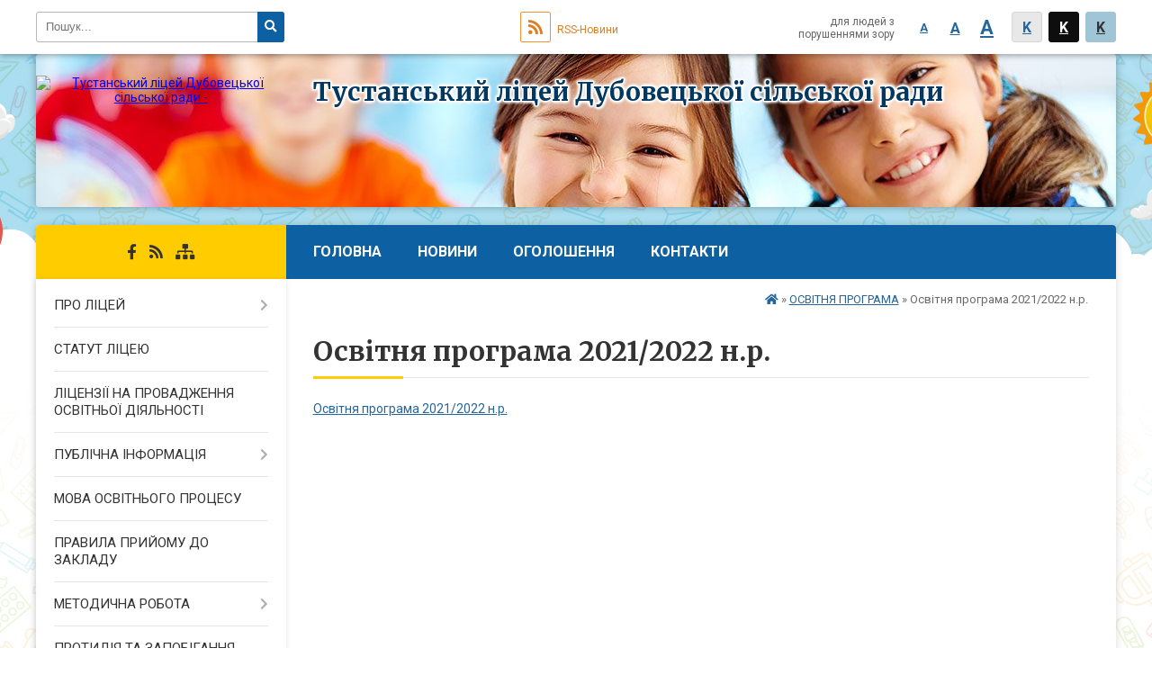

--- FILE ---
content_type: text/html; charset=UTF-8
request_url: https://tustan.school.org.ua/osvitnya-programa-20212022-nr-12-18-56-12-10-2021/
body_size: 16736
content:
<!DOCTYPE html>
<html lang="ua">
<head>
	<!--[if IE]><meta http-equiv="X-UA-Compatible" content="IE=edge"><![endif]-->
	<meta charset="utf-8">
	<meta name="viewport" content="width=device-width, initial-scale=1">
	<!--[if IE]><script>
		document.createElement('header');
		document.createElement('nav');
		document.createElement('main');
		document.createElement('section');
		document.createElement('article');
		document.createElement('aside');
		document.createElement('footer');
		document.createElement('figure');
		document.createElement('figcaption');
	</script><![endif]-->
	<title>Освітня програма 2021/2022 н.р.</title>
	<meta name="description" content="Освітня програма 2021/2022 н.р.">
	<meta name="keywords" content="Освітня, програма, 2021/2022, н.р.">

		
		<meta property="og:image" content="https://rada.info/upload/users_files/23804936/gerb/IEEzEa.png">
				
		<link rel="apple-touch-icon" sizes="57x57" href="https://school.org.ua/apple-icon-57x57.png">
	<link rel="apple-touch-icon" sizes="60x60" href="https://school.org.ua/apple-icon-60x60.png">
	<link rel="apple-touch-icon" sizes="72x72" href="https://school.org.ua/apple-icon-72x72.png">
	<link rel="apple-touch-icon" sizes="76x76" href="https://school.org.ua/apple-icon-76x76.png">
	<link rel="apple-touch-icon" sizes="114x114" href="https://school.org.ua/apple-icon-114x114.png">
	<link rel="apple-touch-icon" sizes="120x120" href="https://school.org.ua/apple-icon-120x120.png">
	<link rel="apple-touch-icon" sizes="144x144" href="https://school.org.ua/apple-icon-144x144.png">
	<link rel="apple-touch-icon" sizes="152x152" href="https://school.org.ua/apple-icon-152x152.png">
	<link rel="apple-touch-icon" sizes="180x180" href="https://school.org.ua/apple-icon-180x180.png">
	<link rel="icon" type="image/png" sizes="192x192"  href="https://school.org.ua/android-icon-192x192.png">
	<link rel="icon" type="image/png" sizes="32x32" href="https://school.org.ua/favicon-32x32.png">
	<link rel="icon" type="image/png" sizes="96x96" href="https://school.org.ua/favicon-96x96.png">
	<link rel="icon" type="image/png" sizes="16x16" href="https://school.org.ua/favicon-16x16.png">
	<link rel="manifest" href="https://school.org.ua/manifest.json">
	<meta name="msapplication-TileColor" content="#ffffff">
	<meta name="msapplication-TileImage" content="https://school.org.ua/ms-icon-144x144.png">
	<meta name="theme-color" content="#ffffff">
	
		
	    
		<meta name="robots" content="">
    
	<link href="https://fonts.googleapis.com/css?family=Merriweather:400i,700|Roboto:400,400i,700,700i&amp;subset=cyrillic-ext" rel="stylesheet">
	<link rel="stylesheet" href="//school.org.ua/themes/child/css/styles_vip.css?v=2.11">
	<link rel="stylesheet" href="//school.org.ua/themes/child/css/14049/theme_vip.css?v=1768999800">
	<!--[if lt IE 9]>
	<script src="https://oss.maxcdn.com/html5shiv/3.7.2/html5shiv.min.js"></script>
	<script src="https://oss.maxcdn.com/respond/1.4.2/respond.min.js"></script>
	<![endif]-->
	<!--[if gte IE 9]>
	<style type="text/css">
		.gradient { filter: none; }
	</style>
	<![endif]-->

</head>
<body class="">


		<div id="screen_top"></div>
		<div id="top_clouds_bg"></div>
		<div id="all_screen">

						<section class="search_menu">
				<div class="wrap">
					<div class="row">
						<div class="grid-25 fl">
							<form action="https://tustan.school.org.ua/search/" class="search">
								<input type="text" name="q" value="" placeholder="Пошук..." required>
								<button type="submit" name="search" value="y"><i class="fa fa-search"></i></button>
							</form>
						</div>
						<div class="grid-75">
							<div class="row">
								<div class="grid-25" style="padding-top: 13px;">
									<div id="google_translate_element"></div>
								</div>
								<div class="grid-25" style="padding-top: 13px;">
									<a href="https://school.org.ua/rss/14049/" class="rss"><span><i class="fa fa-rss"></i></span> RSS-Новини</a>
								</div>
								<div class="grid-50 alt_version_block">

									<div class="alt_version">
										<div class="control_button">
											<a href="//alt.tustan.school.org.ua/?view=text-small" class="text-small" rel="nofollow">A</a>
											<a href="//alt.tustan.school.org.ua/?view=text-medium" class="text-medium" rel="nofollow">A</a>
											<a href="//alt.tustan.school.org.ua/?view=text-large" class="text-large" rel="nofollow">A</a>
											<a href="//alt.tustan.school.org.ua/?view=text-color-normal" class="text-color-normal" rel="nofollow">K</a>
											<a href="//alt.tustan.school.org.ua/?view=text-color-inverse" class="text-color-inverse" rel="nofollow">K</a>
											<a href="//alt.tustan.school.org.ua/?view=text-color-colored" class="text-color-colored" rel="nofollow">K</a>
										</div>
										<div class="for_people">
											для людей з порушеннями зору
										</div>
										<div class="clearfix"></div>
									</div>

								</div>
								<div class="clearfix"></div>
							</div>
						</div>
						<div class="clearfix"></div>
					</div>
				</div>
			</section>
			
			<div class="wrap">
				<header>
					<div class="row">

						<div class="grid-25 logo fl">
							<a href="https://tustan.school.org.ua/">
								<img src="https://rada.info/upload/users_files/23804936/gerb/IEEzEa.png" alt="Тустанський ліцей Дубовецької сільської ради - ">
							</a>
						</div>
						<div class="grid-75 title fr">
							<div class="slogan_1">Тустанський ліцей Дубовецької сільської ради</div>
							<div class="slogan_2"></div>
						</div>
						<div class="clearfix"></div>
					</div>
				</header>

				<section class="middle_block">

					<div class="row">
						<div class="grid-75 fr">
							<nav class="main_menu">
								<ul>
																		<li>
										<a href="https://tustan.school.org.ua/main/">Головна</a>
																			</li>
																		<li>
										<a href="https://tustan.school.org.ua/news/">Новини</a>
																			</li>
																		<li>
										<a href="https://tustan.school.org.ua/ogoloshennya-15-20-28-15-05-2018/">Оголошення</a>
																			</li>
																		<li>
										<a href="https://tustan.school.org.ua/feedback/">Контакти</a>
																			</li>
																		<li>
										<a href="https://tustan.school.org.ua/yak-batkam-ta-pedagogam-zapobigti-verbuvannju-ditej-15-53-47-22-04-2025/">Як батькам та педагогам запобігти вербуванню дітей</a>
																			</li>
																										</ul>

								<button class="menu-button" id="open-button"><i class="fas fa-bars"></i> Меню сайту</button>

							</nav>

														<section class="bread_crumbs">
								<div xmlns:v="http://rdf.data-vocabulary.org/#"><a href="/"><i class="fa fa-home"></i></a> &raquo; <a href="/osvitnya-programa-16-52-40-15-07-2020/">ОСВІТНЯ ПРОГРАМА</a> &raquo; <span>Освітня програма 2021/2022 н.р.</span> </div>
							</section>
							
							<main>

																											<h1>Освітня програма 2021/2022 н.р.</h1>
    

<p><a href="https://rada.info/upload/users_files/23804936/39782edbf1e967fceca450bac47e84d6.docx">Освітня програма 2021/2022 н.р.</a></p>
<div class="clearfix"></div>


																	
							</main>
						</div>
						<div class="grid-25 fl">
						
							<span class="project_name">
																								<a href="https://www.facebook.com/tustan.org.ua" rel="nofollow" target="_blank"><i class="fab fa-facebook-f"></i></a>																								<a href="https://school.org.ua/rss/14049/" rel="nofollow" target="_blank"><i class="fas fa-rss"></i></a>
								<a href="https://tustan.school.org.ua/sitemap/" title="Мапа сайта"><i class="fas fa-sitemap"></i></a>
							</span>
													
							<aside class="left_sidebar">

																<nav class="sidebar_menu">
									<ul>
																				<li>
											<a href="https://tustan.school.org.ua/pro-shkolu-12-49-29-11-05-2018/">ПРО ЛІЦЕЙ</a>
																						<i class="fa fa-chevron-right"></i>
											<ul>
																								<li>
													<a href="https://tustan.school.org.ua/istoriya-shkoli-15-26-12-15-05-2018/">Історія школи</a>
																									</li>
																								<li>
													<a href="https://tustan.school.org.ua/administraciya-12-50-08-11-05-2018/">Адміністрація</a>
																									</li>
																								<li>
													<a href="https://tustan.school.org.ua/pedagogichnij-kolektiv-12-50-54-11-05-2018/">Педагогічний колектив</a>
																										<i class="fa fa-chevron-right"></i>
													<ul>
																												<li><a href="https://tustan.school.org.ua/kadrovij-sklad-23-44-55-27-10-2021/">Кадровий склад</a></li>
																																									</ul>
																									</li>
																								<li>
													<a href="https://tustan.school.org.ua/uchnivskij-kolektiv-00-53-50-28-10-2021/">Учнівський колектив</a>
																										<i class="fa fa-chevron-right"></i>
													<ul>
																												<li><a href="https://tustan.school.org.ua/planova-merezha-01-03-49-28-10-2021/">Планова мережа на 2021/2026 н.р.</a></li>
																												<li><a href="https://tustan.school.org.ua/faktichna-merezha-na-20212022-nr-01-23-45-28-10-2021/">Фактична мережа на 2021/2022 н.р.</a></li>
																												<li><a href="https://tustan.school.org.ua/faktichna-merezha-na-20222023-navchalnij-rik-13-14-52-05-02-2023/">Фактична мережа на 2022/2023 навчальний рік</a></li>
																												<li><a href="https://tustan.school.org.ua/faktichna-merezha-na-20232024-navchalnij-rik-14-31-52-01-10-2023/">Фактична мережа на 2023/2024 навчальний рік</a></li>
																												<li><a href="https://tustan.school.org.ua/faktichna-merezha-20242025nr-21-18-25-29-09-2025/">Фактична мережа 2024/2025н.р.</a></li>
																												<li><a href="https://tustan.school.org.ua/faktichna-merezha-20252026nr-21-20-23-29-09-2025/">Фактична мережа 2025/2026н.р.</a></li>
																																									</ul>
																									</li>
																								<li>
													<a href="https://tustan.school.org.ua/normativnopravovi-dokumenti-11-20-10-15-07-2020/">Нормативно-правові документи</a>
																										<i class="fa fa-chevron-right"></i>
													<ul>
																												<li><a href="https://tustan.school.org.ua/zakon-ukraini-11-22-11-15-07-2020/">Закони України</a></li>
																												<li><a href="https://tustan.school.org.ua/ukazi-prezidenta-ukraini-11-24-54-15-07-2020/">Укази Президента України</a></li>
																												<li><a href="https://tustan.school.org.ua/akti-kabinetu-ministriv-ukraini-11-27-37-15-07-2020/">Акти Кабінету міністрів України</a></li>
																																									</ul>
																									</li>
																								<li>
													<a href="https://tustan.school.org.ua/pravila-vnutrishnogo-trudovogo-rozporyadku-tustanskogo-liceju-10-30-36-26-10-2021/">Правила внутрішнього трудового розпорядку ліцею</a>
																									</li>
																																			</ul>
																					</li>
																				<li>
											<a href="https://tustan.school.org.ua/statut-shkoli-11-35-57-15-07-2020/">СТАТУТ ЛІЦЕЮ</a>
																					</li>
																				<li>
											<a href="https://tustan.school.org.ua/licenziya-18-06-07-15-07-2020/">ЛІЦЕНЗІЇ НА ПРОВАДЖЕННЯ ОСВІТНЬОЇ ДІЯЛЬНОСТІ</a>
																					</li>
																				<li>
											<a href="https://tustan.school.org.ua/koshtoris-12-43-59-11-05-2018/">ПУБЛІЧНА ІНФОРМАЦІЯ</a>
																						<i class="fa fa-chevron-right"></i>
											<ul>
																								<li>
													<a href="https://tustan.school.org.ua/zvit-direktora-tustanskogo-liceju-za-20222023-nr-15-50-13-03-07-2023/">Звіт директора Тустанського ліцею за 2022/2023 н.р.</a>
																										<i class="fa fa-chevron-right"></i>
													<ul>
																												<li><a href="https://tustan.school.org.ua/zvit-zaviduvacha-mezhigoreckoi-filii-tustanskogo-liceju-buchka-bv-za-20222023-nr-13-01-50-10-07-2023/">Звіт завідувача Межигорецької філії Тустанського ліцею  Бучка Б.В. за 2022/2023 н.р.</a></li>
																												<li><a href="https://tustan.school.org.ua/zvit-direktora-tustanskogo-liceju-za-20222023-nr-19-48-50-03-07-2023/">Звіт директора Тустанського ліцею за 2022-2023 н.р.</a></li>
																																									</ul>
																									</li>
																								<li>
													<a href="https://tustan.school.org.ua/protokol-zvituvannya-direktora-pered-pedagogichnim-kolektivom-ta-gromadskistju-2021r-22-40-17-24-09-2021/">Протокол звітування директора перед педагогічним колективом та громадськістю 2021р.</a>
																									</li>
																								<li>
													<a href="https://tustan.school.org.ua/zvit-direktora-tustanskogo-liceju-za-20202021-nr-15-19-26-24-09-2021/">Звіт директора Тустанського ліцею за 2020/2021 н.р.</a>
																									</li>
																								<li>
													<a href="https://tustan.school.org.ua/faktichni-vidatki-za-pershe-pivrichchya-2018-roku-tustanska-zosh-iiiist-12-01-34-30-07-2018/">Фактичні видатки за перше півріччя 2018 року Тустанська ЗОШ І-ІІІст.</a>
																									</li>
																								<li>
													<a href="https://tustan.school.org.ua/koshtoris-2019-15-25-51-05-07-2020/">Кошторис 2019 року!</a>
																									</li>
																								<li>
													<a href="https://tustan.school.org.ua/koshtoris-2020-roku-15-29-55-05-07-2020/">Кошторис 2020 року!</a>
																									</li>
																								<li>
													<a href="https://tustan.school.org.ua/protokol-zvitu-direktora-pered-gromadskistju-18-45-23-02-07-2020/">Протокол звіту директора перед громадськістю!</a>
																									</li>
																								<li>
													<a href="https://tustan.school.org.ua/polozhennya-pro-filii-16-18-04-13-02-2022/">Положення про філії</a>
																										<i class="fa fa-chevron-right"></i>
													<ul>
																												<li><a href="https://tustan.school.org.ua/mezhigorecka-filiya-16-24-53-13-02-2022/">Межигорецька філія</a></li>
																												<li><a href="https://tustan.school.org.ua/meduhivska-filiya-16-27-02-13-02-2022/">Медухівська філія</a></li>
																																									</ul>
																									</li>
																								<li>
													<a href="https://tustan.school.org.ua/kolektivnij-dogovir-mizh-administracieju-ta-radoju-trudovogo-kolektivu-13-13-23-19-06-2025/">КОЛЕКТИВНИЙ ДОГОВІР МІЖ АДМІНІСТРАЦІЄЮ ТА РАДОЮ ТРУДОВОГО КОЛЕКТИВУ</a>
																									</li>
																								<li>
													<a href="https://tustan.school.org.ua/koshtoris-na-2022-rik-11-51-02-09-04-2024/">Кошторис на 2022 рік</a>
																									</li>
																								<li>
													<a href="https://tustan.school.org.ua/zvit-direktora-tustanskogo-liceju-za-20242024-nr-17-24-56-18-07-2024/">Звіт директора Тустанського ліцею за 2023/2024 н.р.</a>
																										<i class="fa fa-chevron-right"></i>
													<ul>
																												<li><a href="https://tustan.school.org.ua/zvit-zaviduvacha-mezhigoreckoi-filii-tustanskogo-liceju-buchka-bv-za-20232024-nr-13-04-49-19-08-2024/">Звіт завідувача Межигорецької філії Тустанського ліцею  Бучка Б.В. за 2023/2024 н.р.</a></li>
																																									</ul>
																									</li>
																								<li>
													<a href="https://tustan.school.org.ua/zvit-direktora-tustanskogo-liceju-za-20242025-nr-15-35-54-07-07-2025/">Звіт директора Тустанського ліцею за 2024/2025 н.р.</a>
																									</li>
																								<li>
													<a href="https://tustan.school.org.ua/koshtoris-na-2024-rik-13-28-47-28-03-2024/">Кошторис на 2024 рік</a>
																									</li>
																																			</ul>
																					</li>
																				<li>
											<a href="https://tustan.school.org.ua/mova-osvitnogo-procesu-11-34-36-15-07-2020/">МОВА ОСВІТНЬОГО ПРОЦЕСУ</a>
																					</li>
																				<li>
											<a href="https://tustan.school.org.ua/pravila-prijomu-do-zakladu-12-12-12-15-07-2020/">ПРАВИЛА ПРИЙОМУ ДО ЗАКЛАДУ</a>
																					</li>
																				<li>
											<a href="https://tustan.school.org.ua/metodichna-robota-12-31-49-15-12-2020/">МЕТОДИЧНА РОБОТА</a>
																						<i class="fa fa-chevron-right"></i>
											<ul>
																								<li>
													<a href="https://tustan.school.org.ua/analiz-metodichnoi-roboti-za-20192020-nr-12-51-24-15-12-2020/">Аналіз методичної роботи за 2019/2020 н.р.</a>
																									</li>
																								<li>
													<a href="https://tustan.school.org.ua/struktura-vnutrishkilnoi-metodichnoi-roboti-12-54-58-15-12-2020/">Структура внутрішкільної методичної роботи</a>
																									</li>
																								<li>
													<a href="https://tustan.school.org.ua/metodichnij-tizhden-12-39-24-15-12-2020/">Методичний тиждень 2020/2021 навчальний рік</a>
																										<i class="fa fa-chevron-right"></i>
													<ul>
																												<li><a href="https://tustan.school.org.ua/pidsumki-metodichnogo-tizhnya-11-32-43-01-02-2021/">Підсумки методичного тижня!</a></li>
																																									</ul>
																									</li>
																								<li>
													<a href="https://tustan.school.org.ua/metodichna-dekada-13-42-36-17-03-2023/">Методична декада 2022/2023 н.р.</a>
																										<i class="fa fa-chevron-right"></i>
													<ul>
																												<li><a href="https://tustan.school.org.ua/zavershennya-metodichnoi-dekadi-20-04-53-24-03-2023/">Завершення методичної декади</a></li>
																																									</ul>
																									</li>
																								<li>
													<a href="https://tustan.school.org.ua/atestaciya-pedagogichnih-pracivnikiv-20-52-54-19-10-2023/">Атестація педагогічних працівників 2023/2024н.р.</a>
																										<i class="fa fa-chevron-right"></i>
													<ul>
																												<li><a href="https://tustan.school.org.ua/prezentacii-dosvidu-roboti-uchiteliv-tustanskogo-liceju-13-43-45-28-03-2024/">Презентації досвіду роботи учителів Тустанського ліцею, які атестувалися у 2023/2024 н.р.</a></li>
																																									</ul>
																									</li>
																								<li>
													<a href="https://tustan.school.org.ua/metodichna-dekada-20232024-nr-20-50-33-15-12-2023/">Методична декада 2023/2024 н.р.</a>
																									</li>
																								<li>
													<a href="https://tustan.school.org.ua/atestaciya-pedagogichnih-pracivnikiv-20242025-nr-14-18-42-24-09-2024/">Атестація педагогічних працівників 2024/2025 н.р.</a>
																									</li>
																								<li>
													<a href="https://tustan.school.org.ua/pidvischennya-kvalifikacii-pedagogichnih-pracivnikiv-13-50-05-10-01-2025/">Підвищення кваліфікації педагогічних працівників</a>
																									</li>
																								<li>
													<a href="https://tustan.school.org.ua/20252026nr-14-00-23-19-12-2025/">2025-2026н.р.</a>
																										<i class="fa fa-chevron-right"></i>
													<ul>
																												<li><a href="https://tustan.school.org.ua/metodichna-dekada-14-21-05-19-12-2025/">Методична декада</a></li>
																																									</ul>
																									</li>
																								<li>
													<a href="https://tustan.school.org.ua/atestaciya-pedagogichnih-pracivnikiv-20252026-nr-21-10-47-29-09-2025/">Атестація педагогічних працівників 2025/2026 н.р.</a>
																									</li>
																																			</ul>
																					</li>
																				<li>
											<a href="https://tustan.school.org.ua/vihovna-robota-15-38-45-15-05-2018/">ПРОТИДІЯ ТА ЗАПОБІГАННЯ БУЛІНГУ (ЦЬКУВАННЮ) В ЗАКЛАДІ ОСВІТИ</a>
																						<i class="fa fa-chevron-right"></i>
											<ul>
																								<li>
													<a href="https://tustan.school.org.ua/plan-zahodiv-spryamovanih-na-zapobigannya-ta-protidiju-bulingu-ckuvannju-u-20212022-nr-14-42-22-27-09-2021/">План заходів, спрямованих на запобігання та протидію булінгу (цькуванню) у 2021/2022 н.р.</a>
																									</li>
																								<li>
													<a href="https://tustan.school.org.ua/plan-zahodiv-spryamovanih-na-zapobigannya-ta-protidiju-bulingu-ckuvannju-u-20192020-navchalnomu-roci-11-55-30-11-12-2019/">План заходів спрямованих на запобігання та протидію булінгу (цькуванню) у 2019/2020 навчальному році</a>
																									</li>
																								<li>
													<a href="https://tustan.school.org.ua/vidpovidalnist-osib-prichetnih-do-bulingu-ckuvannya-16-42-38-26-09-2021/">Відповідальність осіб, причетних до булінгу (цькування)</a>
																									</li>
																								<li>
													<a href="https://tustan.school.org.ua/vseukrainskij-tizhden-z-protidii-bulingu-13-47-34-03-11-2019/">Всеукраїнський тиждень з протидії булінгу!</a>
																									</li>
																								<li>
													<a href="https://tustan.school.org.ua/godina-klasnogo-kerivnika-23-48-16-09-12-2019/">Година класного керівника!</a>
																										<i class="fa fa-chevron-right"></i>
													<ul>
																												<li><a href="https://tustan.school.org.ua/vihovna-godina-v-5-klasi-23-53-03-09-12-2019/">Виховна година в 5 класі!</a></li>
																												<li><a href="https://tustan.school.org.ua/vihovna-godina-v-9-klasi-17-27-40-25-01-2020/">Виховна година в 9 класі!</a></li>
																																									</ul>
																									</li>
																								<li>
													<a href="https://tustan.school.org.ua/vseukrainska-akciya-16-dniv-proti-nasilstva-14-44-01-22-11-2021/">Всеукраїнська акція "16 днів проти насильства"</a>
																									</li>
																								<li>
													<a href="https://tustan.school.org.ua/nacionalnopatriotichne-vihovannya-09-22-36-19-10-2022/">Національно-патріотичне виховання</a>
																										<i class="fa fa-chevron-right"></i>
													<ul>
																												<li><a href="https://tustan.school.org.ua/golosi-borotbi-09-31-03-19-10-2022/">ГОЛОСИ БОРОТЬБИ</a></li>
																																									</ul>
																									</li>
																								<li>
													<a href="https://tustan.school.org.ua/diznajsya-pro-svoi-prava-v-cifrovomu-seredovischi-13-01-16-27-09-2023/">Дізнайся про свої права в цифровому середовищі!</a>
																									</li>
																								<li>
													<a href="https://tustan.school.org.ua/plan-zahodiv-z-zapobigannya-ta-protidii-bulingu-ckuvannju-na-20232024-nr-13-41-09-14-11-2023/">План заходів з запобігання та протидії булінгу (цькуванню) на 2023/2024 н.р.</a>
																									</li>
																								<li>
													<a href="https://tustan.school.org.ua/zrazok-zayavi-pro-vipadki-bulingu-18-39-56-17-10-2024/">Зразок заяви про випадки булінгу</a>
																									</li>
																								<li>
													<a href="https://tustan.school.org.ua/korisni-posilannya-schodo-protidii-bulingu-18-56-00-17-10-2024/">КОРИСНІ ПОСИЛАННЯ ЩОДО ПРОТИДІЇ БУЛІНГУ</a>
																									</li>
																								<li>
													<a href="https://tustan.school.org.ua/plan-zahodiv-schodo-zapobigannya-ta-protidii-bulingu-ckuvannju-na-20252026-nr-09-40-04-15-09-2025/">План заходів щодо запобігання та протидії булінгу (цькуванню) на 2025/2026 н.р.</a>
																										<i class="fa fa-chevron-right"></i>
													<ul>
																												<li><a href="https://tustan.school.org.ua/polozhennya-pro-zapobigannya-ta-protidiju-nasilstvu-ta-zhorstokomu-povodzhennju-z-ditmi-19-38-03-28-09-2025/">ПОЛОЖЕННЯ ПРО ЗАПОБІГАННЯ ТА ПРОТИДІЮ НАСИЛЬСТВУ ТА ЖОРСТОКОМУ ПОВОДЖЕННЮ З ДІТЬМИ</a></li>
																																									</ul>
																									</li>
																								<li>
													<a href="https://tustan.school.org.ua/plan-zahodiv-z-zapobigannya-ta-protidii-bulingu-ckuvannju-na-20242025-nr-13-57-44-24-09-2024/">План заходів з запобігання та протидії булінгу (цькуванню) на 2024/2025 н.р.</a>
																										<i class="fa fa-chevron-right"></i>
													<ul>
																												<li><a href="https://tustan.school.org.ua/nakaz-pro-zatverdzhennya-polozhennya-pro-zapobigannya-ta-protidiju-nasilstvu-ta-zhorstokomu-povodzhennju-z-ditmi-09-42-46-15-09-2025/">НАКАЗ "Про затвердження Положення про  запобігання та протидію насильству  та жорстокому поводженню з дітьми"</a></li>
																												<li><a href="https://tustan.school.org.ua/polozhennya-pro-zapobigannya-ta-protidiju-nasilstvu-ta-zhorstokomu-povodzhennju-z-ditmi-09-43-46-15-09-2025/">Положення про  запобігання та протидію насильству  та жорстокому поводженню з дітьми</a></li>
																																									</ul>
																									</li>
																																			</ul>
																					</li>
																				<li>
											<a href="https://tustan.school.org.ua/na-dopomogu-klasnomu-kerivniku-23-12-33-18-10-2018/">НА ДОПОМОГУ КЛАСНОМУ КЕРІВНИКУ</a>
																						<i class="fa fa-chevron-right"></i>
											<ul>
																								<li>
													<a href="https://tustan.school.org.ua/profesiograma-klasnogo-kerivnika-14-17-36-19-10-2018/">Професіограма класного керівника</a>
																									</li>
																								<li>
													<a href="https://tustan.school.org.ua/tobi-klasnij-kerivnik-14-21-54-19-10-2018/">Тобі, класний керівник!</a>
																									</li>
																								<li>
													<a href="https://tustan.school.org.ua/pam’yatka-dlya-klasnih-kerivnikiv-14-37-21-19-10-2018/">Пам’ятка для класних керівників</a>
																									</li>
																								<li>
													<a href="https://tustan.school.org.ua/yak-provesti-batkivski-zbori-14-39-16-19-10-2018/">Як провести батьківські збори?</a>
																										<i class="fa fa-chevron-right"></i>
													<ul>
																												<li><a href="https://tustan.school.org.ua/6-vpravtreningiv-dlya-vdalogo-provedennya-batkivskih-zboriv-21-30-16-24-10-2018/">6 вправ-тренінгів для вдалого проведення батьківських зборів</a></li>
																																									</ul>
																									</li>
																								<li>
													<a href="https://tustan.school.org.ua/yak-zapobigti-bulingu-poradi-ta-vpravi-dlya-rozvitku-empatii-21-24-46-24-10-2018/">Як запобігти булінгу? Поради та вправи для розвитку емпатії</a>
																										<i class="fa fa-chevron-right"></i>
													<ul>
																												<li><a href="https://tustan.school.org.ua/vpravi-ta-igri-dlya-rozvitku-empatii-21-26-30-24-10-2018/">Вправи та ігри для розвитку емпатії</a></li>
																																									</ul>
																									</li>
																								<li>
													<a href="https://tustan.school.org.ua/6-porad-pro-te-yak-organizovuvati-svij-chas-ta-pidvischiti-vlasnu-produktivnist-21-34-35-24-10-2018/">6 порад про те, як організовувати свій час та підвищити власну продуктивність</a>
																									</li>
																								<li>
													<a href="https://tustan.school.org.ua/poradi-dlya-vchiteliv-ta-batkiv-yaki-dopomozhut-navchiti-ditej-pravilno-rozpodilyati-chas-ta-bez-nadmirnih-zusil-vikonuvati-zavdannya-yaki-na-pershij-/">Поради для вчителів та батьків, які допоможуть навчити дітей правильно розподіляти час та без надмірних зусиль виконувати завдання, які на перший погляд здаються надто складними.</a>
																									</li>
																								<li>
													<a href="https://tustan.school.org.ua/6-vprav-yaki-dopomozhut-ob’ednati-ditej-u-klasi-21-43-05-24-10-2018/">6 вправ, які допоможуть об’єднати дітей у класі</a>
																									</li>
																																			</ul>
																					</li>
																				<li class="active">
											<a href="https://tustan.school.org.ua/osvitnya-programa-16-52-40-15-07-2020/">ОСВІТНЯ ПРОГРАМА</a>
																						<i class="fa fa-chevron-right"></i>
											<ul>
																								<li>
													<a href="https://tustan.school.org.ua/osvitnya-programa-20182019-nr-17-01-50-15-07-2020/">Освітня програма 2018-2019 н.р.</a>
																									</li>
																								<li>
													<a href="https://tustan.school.org.ua/osvitnya-programa-20192020-nr-17-04-07-15-07-2020/">Освітня програма 2019-2020 н.р.</a>
																									</li>
																								<li>
													<a href="https://tustan.school.org.ua/osvitnya-programa-20202021-nr-11-36-03-08-06-2021/">Освітня програма 2020/2021 н.р.</a>
																									</li>
																								<li class="active">
													<a href="https://tustan.school.org.ua/osvitnya-programa-20212022-nr-12-18-56-12-10-2021/">Освітня програма 2021/2022 н.р.</a>
																									</li>
																								<li>
													<a href="https://tustan.school.org.ua/osvitnya-programa-20222023-navchalnogo-roku-15-57-58-05-02-2023/">Освітня програма 2022/2023 н.р.</a>
																									</li>
																								<li>
													<a href="https://tustan.school.org.ua/osvitnya-programa-20232024-nr-10-08-07-19-10-2023/">Освітня програма 2023/2024 н.р.</a>
																									</li>
																								<li>
													<a href="https://tustan.school.org.ua/osvitnya-programa-20252026-nr-18-50-32-02-12-2025/">Освітня програма 2025/2026 н.р.</a>
																									</li>
																								<li>
													<a href="https://tustan.school.org.ua/osvitnya-programa-20242025-nr-13-43-27-24-09-2024/">Освітня програма 2024/2025 н.р.</a>
																									</li>
																																			</ul>
																					</li>
																				<li>
											<a href="https://tustan.school.org.ua/informaciya-dlya-batkiv-15-39-09-15-05-2018/">ІНФОРМАЦІЯ ДЛЯ БАТЬКІВ</a>
																						<i class="fa fa-chevron-right"></i>
											<ul>
																								<li>
													<a href="https://tustan.school.org.ua/poradi-batkam-22-08-14-18-10-2018/">Поради батькам</a>
																										<i class="fa fa-chevron-right"></i>
													<ul>
																												<li><a href="https://tustan.school.org.ua/rekomendacii-dlya-batkiv-22-10-02-18-10-2018/">Рекомендації для батьків</a></li>
																												<li><a href="https://tustan.school.org.ua/schodo-vihovannya-ditej-22-11-11-18-10-2018/">Щодо виховання дітей!</a></li>
																												<li><a href="https://tustan.school.org.ua/pamyatka-dlya-batkiv-22-11-59-18-10-2018/">Пам'ятка для батьків!</a></li>
																																									</ul>
																									</li>
																								<li>
													<a href="https://tustan.school.org.ua/prava-ta-obovyazki-batkiv-22-41-33-30-05-2018/">Права та обов'язки батьків</a>
																									</li>
																								<li>
													<a href="https://tustan.school.org.ua/nova-ukrainska-shkola-22-46-55-30-05-2018/">Нова українська школа</a>
																										<i class="fa fa-chevron-right"></i>
													<ul>
																												<li><a href="https://tustan.school.org.ua/elektronni-resursi-nush-15-11-34-19-10-2018/">Електронні ресурси НУШ</a></li>
																												<li><a href="https://tustan.school.org.ua/osvitni-programi-nush-15-13-50-19-10-2018/">Освітні програми НУШ</a></li>
																																									</ul>
																									</li>
																								<li>
													<a href="https://tustan.school.org.ua/vidpovidalnist-osib-prichetnih-do-bulingu-ckuvannya-16-25-01-26-09-2021/">Відповідальність осіб, причетних до булінгу (цькування)</a>
																									</li>
																								<li>
													<a href="https://tustan.school.org.ua/pravila-bezpechnogo-koristuvannya-internetom-16-23-36-03-11-2021/">Правила безпечного користування Інтернетом!</a>
																									</li>
																																			</ul>
																					</li>
																				<li>
											<a href="https://tustan.school.org.ua/informaciya-dlya-uchniv-15-39-32-15-05-2018/">ІНФОРМАЦІЯ ДЛЯ УЧНІВ</a>
																						<i class="fa fa-chevron-right"></i>
											<ul>
																								<li>
													<a href="https://tustan.school.org.ua/prava-ta-obovyazki-uchniv-22-58-02-30-05-2018/">Права та обов'язки учнів</a>
																									</li>
																								<li>
													<a href="https://tustan.school.org.ua/pravila-povedinki-zdobuvacha-osviti-v-zakladi-osviti-15-23-25-15-07-2020/">Правила поведінки здобувача освіти в закладі освіти</a>
																									</li>
																								<li>
													<a href="https://tustan.school.org.ua/pravila-bezpechnogo-koristuvannya-internetom-16-25-43-03-11-2021/">Правила безпечного користування Інтернетом!</a>
																									</li>
																																			</ul>
																					</li>
																				<li>
											<a href="https://tustan.school.org.ua/storinka-psihologa-15-39-43-15-05-2018/">СТОРІНКА ПСИХОЛОГА</a>
																						<i class="fa fa-chevron-right"></i>
											<ul>
																								<li>
													<a href="https://tustan.school.org.ua/psihologichnij-suprovid-navchalnovihovnogo-procesu-21-42-01-18-10-2018/">Психологічний супровід навчально-виховного процесу</a>
																									</li>
																								<li>
													<a href="https://tustan.school.org.ua/adaptaciya-pershoklasnikiv-21-45-23-18-10-2018/">Адаптація першокласників</a>
																									</li>
																								<li>
													<a href="https://tustan.school.org.ua/adaptaciya-p’yatiklasnikiv-21-48-14-18-10-2018/">Адаптація п’ятикласників</a>
																									</li>
																								<li>
													<a href="https://tustan.school.org.ua/pro-metodichni-rekomendacii-prioritetni-napryami-roboti-psihologichnoi-sluzhbi-u-sistemi-osviti-ukraini-v-20252026-navchalnomu-roci-21-23-56-29-09-202/">Про методичні рекомендації «Пріоритетні напрями роботи психологічної служби у системі освіти України в 2025-2026 навчальному році»</a>
																									</li>
																								<li>
													<a href="https://tustan.school.org.ua/zmist-diyalnosti-psihologichnoi-sluzhbi-shkoli-12-12-06-30-07-2018/">Зміст діяльності психологічної служби школи</a>
																									</li>
																								<li>
													<a href="https://tustan.school.org.ua/test-yaki-vi-batki-12-13-38-30-07-2018/">Батькам</a>
																									</li>
																								<li>
													<a href="https://tustan.school.org.ua/giperaktivna-ditina-21-15-40-22-10-2018/">Гіперактивна дитина</a>
																										<i class="fa fa-chevron-right"></i>
													<ul>
																												<li><a href="https://tustan.school.org.ua/pravila-roboti-z-giperaktivnimi-ditmi-21-17-58-22-10-2018/">ПРАВИЛА РОБОТИ З ГІПЕРАКТИВНИМИ ДІТЬМИ</a></li>
																																									</ul>
																									</li>
																																			</ul>
																					</li>
																				<li>
											<a href="https://tustan.school.org.ua/kolektivnij-dogovir-mizh-administracieju-ta-radoju-trudovogo-kolektivu-11-34-45-16-09-2025/">КОЛЕКТИВНИЙ ДОГОВІР МІЖ АДМІНІСТРАЦІЄЮ ТА РАДОЮ ТРУДОВОГО КОЛЕКТИВУ</a>
																					</li>
																				<li>
											<a href="https://tustan.school.org.ua/vnutrishnya-sistema-zabezpechennya-yakosti-osviti-10-08-07-16-06-2025/">ВНУТРІШНЯ СИСТЕМА ЗАБЕЗПЕЧЕННЯ ЯКОСТІ ОСВІТИ</a>
																					</li>
																				<li>
											<a href="https://tustan.school.org.ua/socialnij-pedagog-22-17-01-18-10-2018/">СОЦІАЛЬНИЙ ПЕДАГОГ</a>
																						<i class="fa fa-chevron-right"></i>
											<ul>
																								<li>
													<a href="https://tustan.school.org.ua/konflikti-mizh-batkami-i-ditmi-pamyatka-dlya-batkiv-22-20-41-18-10-2018/">Конфлікти між батьками і дітьми: пам'ятка для батьків</a>
																									</li>
																								<li>
													<a href="https://tustan.school.org.ua/pamyatka-batkam-pidlitkiv-22-23-26-18-10-2018/">Пам'ятка батькам підлітків</a>
																									</li>
																								<li>
													<a href="https://tustan.school.org.ua/simejne-vihovannya-pamyatka-dlya-batkiv-22-25-23-18-10-2018/">Сімейне виховання: пам'ятка для батьків</a>
																									</li>
																								<li>
													<a href="https://tustan.school.org.ua/nacionalna-dityacha-garyacha-liniya-116111-22-32-05-18-10-2018/">Національна дитяча «гаряча лінія» 116-111</a>
																									</li>
																								<li>
													<a href="https://tustan.school.org.ua/reabilitaciya-osib-ta-ditej-z-invalidnistju-22-39-22-18-10-2018/">Реабілітація осіб та дітей з інвалідністю</a>
																									</li>
																								<li>
													<a href="https://tustan.school.org.ua/kriminalna-ta-administrativna-vidpovidalnist-nepovnolitnih-22-43-58-18-10-2018/">Кримінальна та адміністративна відповідальність неповнолітніх</a>
																										<i class="fa fa-chevron-right"></i>
													<ul>
																												<li><a href="https://tustan.school.org.ua/ponyattya-administrativnogo-pravoporushennya-22-46-17-18-10-2018/">ПОНЯТТЯ АДМІНІСТРАТИВНОГО ПРАВОПОРУШЕННЯ</a></li>
																												<li><a href="https://tustan.school.org.ua/zahodi-vplivu-scho-zastosovujutsya-do-nepovnolitnih-u-vchinenni-administrativnogo-pravoporushennya-22-47-23-18-10-2018/">ЗАХОДИ ВПЛИВУ, ЩО ЗАСТОСОВУЮТЬСЯ ДО НЕПОВНОЛІТНІХ У ВЧИНЕННІ АДМІНІСТРАТИВНОГО ПРАВОПОРУШЕННЯ</a></li>
																												<li><a href="https://tustan.school.org.ua/vik-z-yakogo-mozhe-nastavati-kriminalna-vidpovidalnist-22-49-29-18-10-2018/">ВІК, З ЯКОГО МОЖЕ НАСТАВАТИ КРИМІНАЛЬНА ВІДПОВІДАЛЬНІСТЬ</a></li>
																																									</ul>
																									</li>
																								<li>
													<a href="https://tustan.school.org.ua/robota-socialnogo-pedagoga-v-shkoli-22-53-39-18-10-2018/">Робота соціального педагога в школі</a>
																										<i class="fa fa-chevron-right"></i>
													<ul>
																												<li><a href="https://tustan.school.org.ua/robota-socialnogo-pedagoga-z-ditmi-22-54-39-18-10-2018/">Робота соціального педагога з дітьми</a></li>
																																									</ul>
																									</li>
																																			</ul>
																					</li>
																				<li>
											<a href="https://tustan.school.org.ua/kriterii-ocinjuvannya-15-11-14-01-10-2023/">КРИТЕРІЇ ОЦІНЮВАННЯ</a>
																						<i class="fa fa-chevron-right"></i>
											<ul>
																								<li>
													<a href="https://tustan.school.org.ua/pro-zatverdzhennya-rekomendacij-schodo-ocinjuvannya-rezultativ-navchannya-nakaz-mon-№-1093-vid-02082024-roku-13-47-52-17-11-2024/">Про затвердження рекомендацій щодо оцінювання результатів навчання Наказ МОН № 1093 від 02.08.2024 року</a>
																									</li>
																								<li>
													<a href="https://tustan.school.org.ua/pro-okremi-pitannya-ocinjuvannya-rezultativ-navchannya-18-59-32-29-09-2025/">Про окремі питання оцінювання результатів навчання у 2025р.</a>
																										<i class="fa fa-chevron-right"></i>
													<ul>
																												<li><a href="https://tustan.school.org.ua/metodichni-putivniki-schodo-ocinjuvannya-dlya-kozhnoi-osvitnoi-galuzi-19-13-29-29-09-2025/">Методичні путівники щодо оцінювання для кожної освітньої галузі</a></li>
																																									</ul>
																									</li>
																								<li>
													<a href="https://tustan.school.org.ua/kriterii-ocinjuvannya-z-predmetiv-13-11-10-12-02-2024/">Критерії оцінювання з предметів</a>
																									</li>
																								<li>
													<a href="https://tustan.school.org.ua/rekomendacii-schodo-ocinjuvannya-navchalnih-dosyagnen-uchniv-56-klasiv-yaki-zdobuvajut-osvitu-vidpovidno-do-novogo-derzhavnogo-standartu-bazovoi-sered/">Рекомендації щодо оцінювання навчальних досягнень учнів 5-6 класів, які здобувають освіту відповідно до нового Державного стандарту базової середньої освіти.</a>
																									</li>
																								<li>
													<a href="https://tustan.school.org.ua/metodichni-rekomendacii-schodo-ocinjuvannya-rezultativ-navchannya-uchniv-14-klasiv-zzso-15-27-29-01-10-2023/">Методичні рекомендації щодо оцінювання результатів навчання учнів 1-4 класів ЗЗСО</a>
																									</li>
																																			</ul>
																					</li>
																				<li>
											<a href="https://tustan.school.org.ua/umovi-dostupnosti-zakladu-osviti-dlya-navchannya-osib-z-osoblivimi-osvitnimi-problemami-12-22-41-15-07-2020/">УМОВИ ДОСТУПНОСТІ ЗАКЛАДУ ОСВІТИ ДЛЯ НАВЧАННЯ ОСІБ З ООП</a>
																					</li>
																				<li>
											<a href="https://tustan.school.org.ua/shkilna-biblioteka-15-39-54-15-05-2018/">ШКІЛЬНА БІБЛІОТЕКА</a>
																						<i class="fa fa-chevron-right"></i>
											<ul>
																								<li>
													<a href="https://tustan.school.org.ua/pravila-koristuvannya-shkilnoju-bibliotekoju-15-25-51-19-10-2018/">ПРАВИЛА КОРИСТУВАННЯ ШКІЛЬНОЮ БІБЛІОТЕКОЮ</a>
																									</li>
																																			</ul>
																					</li>
																				<li>
											<a href="https://tustan.school.org.ua/inkljuzivne-navchannya-13-21-48-05-02-2023/">ІНКЛЮЗИВНЕ НАВЧАННЯ</a>
																						<i class="fa fa-chevron-right"></i>
											<ul>
																								<li>
													<a href="https://tustan.school.org.ua/dlya-batkiv-13-23-07-05-02-2023/">Для батьків</a>
																									</li>
																																			</ul>
																					</li>
																				<li>
											<a href="https://tustan.school.org.ua/filii-opornogo-zakladu-13-52-40-05-02-2023/">ФІЛІЇ ОПОРНОГО ЗАКЛАДУ</a>
																						<i class="fa fa-chevron-right"></i>
											<ul>
																								<li>
													<a href="https://tustan.school.org.ua/mezhigorecka-filiya-13-57-31-05-02-2023/">Межигорецька філія</a>
																										<i class="fa fa-chevron-right"></i>
													<ul>
																												<li><a href="https://tustan.school.org.ua/koshtoris-na-2022-rik-11-33-42-09-04-2024/">КОШТОРИС</a></li>
																												<li><a href="https://tustan.school.org.ua/polozhennya-pro-mezhigorecku-filiju-tustanskogo-liceju-11-52-56-09-04-2024/">ПОЛОЖЕННЯ ПРО МЕЖИГОРЕЦЬКУ ФІЛІЮ ТУСТАНСЬКОГО ЛІЦЕЮ</a></li>
																												<li><a href="https://tustan.school.org.ua/licenzii-na-provadzhennya-osvitnoi-diyalnosti-12-06-47-09-04-2024/">ЛІЦЕНЗІЇ НА ПРОВАДЖЕННЯ ОСВІТНЬОЇ ДІЯЛЬНОСТІ</a></li>
																												<li><a href="https://tustan.school.org.ua/teritoriya-obslugovuvannya-zakriplena-za-zakladom-osviti-jogo-zasnovnikom-12-18-16-09-04-2024/">ТЕРИТОРІЯ ОБСЛУГОВУВАННЯ, ЗАКРІПЛЕНА ЗА ЗАКЛАДОМ ОСВІТИ ЙОГО ЗАСНОВНИКОМ</a></li>
																												<li><a href="https://tustan.school.org.ua/osvitnya-programa-20232024-nr-12-22-46-09-04-2024/">ОСВІТНЯ ПРОГРАМА 2023/2024 н.р. (ДОДАТКИ)</a></li>
																												<li><a href="https://tustan.school.org.ua/distancijne-navchannya-12-31-28-09-04-2024/">ДИСТАНЦІЙНЕ НАВЧАННЯ</a></li>
																												<li><a href="https://tustan.school.org.ua/vnutrishnya-sistema-zabezpechennya-yakosti-osviti-12-35-59-09-04-2024/">ВНУТРІШНЯ СИСТЕМА ЗАБЕЗПЕЧЕННЯ ЯКОСТІ ОСВІТИ</a></li>
																												<li><a href="https://tustan.school.org.ua/pravila-prijomu-do-zakladu-osviti-12-39-52-09-04-2024/">ПРАВИЛА ПРИЙОМУ ДО ЗАКЛАДУ ОСВІТИ</a></li>
																												<li><a href="https://tustan.school.org.ua/vakantni-posadi-12-41-32-09-04-2024/">ВАКАНТНІ ПОСАДИ</a></li>
																												<li><a href="https://tustan.school.org.ua/kadrovij-sklad-12-43-45-09-04-2024/">КАДРОВИЙ СКЛАД</a></li>
																												<li><a href="https://tustan.school.org.ua/mova-osvitnogo-procesu-12-45-46-09-04-2024/">МОВА ОСВІТНЬОГО ПРОЦЕСУ</a></li>
																																									</ul>
																									</li>
																								<li>
													<a href="https://tustan.school.org.ua/meduhivska-filiya-13-58-10-05-02-2023/">Медухівська філія</a>
																										<i class="fa fa-chevron-right"></i>
													<ul>
																												<li><a href="https://tustan.school.org.ua/polozhennya-pro-meduhivsku-filiju-tustanskogo-liceju-11-54-49-09-04-2024/">ПОЛОЖЕННЯ ПРО МЕДУХІВСЬКУ ФІЛІЮ ТУСТАНСЬКОГО ЛІЦЕЮ</a></li>
																												<li><a href="https://tustan.school.org.ua/licenzii-na-provadzhennya-osvitnoi-diyalnosti-12-13-18-09-04-2024/">ЛІЦЕНЗІЇ НА ПРОВАДЖЕННЯ ОСВІТНЬОЇ ДІЯЛЬНОСТІ</a></li>
																												<li><a href="https://tustan.school.org.ua/teritoriya-obslugovuvannya-zakriplena-za-zakladom-osviti-jogo-zasnovnikom-12-19-08-09-04-2024/">ТЕРИТОРІЯ ОБСЛУГОВУВАННЯ, ЗАКРІПЛЕНА ЗА ЗАКЛАДОМ ОСВІТИ ЙОГО ЗАСНОВНИКОМ</a></li>
																												<li><a href="https://tustan.school.org.ua/osvitnya-programa-20232024-nr-12-27-53-09-04-2024/">ОСВІТНЯ ПРОГРАМА 2023/2024 н.р. (ДОДАТКИ)</a></li>
																												<li><a href="https://tustan.school.org.ua/distancijne-navchannya-12-32-18-09-04-2024/">ДИСТАНЦІЙНЕ НАВЧАННЯ</a></li>
																												<li><a href="https://tustan.school.org.ua/vnutrishnya-sistema-zabezpechennya-yakosti-osviti-12-36-24-09-04-2024/">ВНУТРІШНЯ СИСТЕМА ЗАБЕЗПЕЧЕННЯ ЯКОСТІ ОСВІТИ</a></li>
																												<li><a href="https://tustan.school.org.ua/pravila-prijomu-do-zakladu-osviti-12-40-51-09-04-2024/">ПРАВИЛА ПРИЙОМУ ДО ЗАКЛАДУ ОСВІТИ</a></li>
																												<li><a href="https://tustan.school.org.ua/vakantni-posadi-12-41-54-09-04-2024/">ВАКАНТНІ ПОСАДИ</a></li>
																												<li><a href="https://tustan.school.org.ua/kadrovij-sklad-12-44-20-09-04-2024/">КАДРОВИЙ СКЛАД</a></li>
																												<li><a href="https://tustan.school.org.ua/mova-osvitnogo-procesu-12-46-22-09-04-2024/">МОВА ОСВІТНЬОГО ПРОЦЕСУ</a></li>
																												<li><a href="https://tustan.school.org.ua/koshtoris-na-2024-rik-13-23-46-28-03-2024/">КОШТОРИС</a></li>
																																									</ul>
																									</li>
																																			</ul>
																					</li>
																				<li>
											<a href="https://tustan.school.org.ua/distancijne-navchannya-14-27-51-05-02-2023/">ДИСТАНЦІЙНЕ НАВЧАННЯ</a>
																					</li>
																				<li>
											<a href="https://tustan.school.org.ua/formi-zdobuttya-osviti-14-31-20-05-02-2023/">ФОРМИ ЗДОБУТТЯ ОСВІТИ</a>
																					</li>
																				<li>
											<a href="https://tustan.school.org.ua/bezpechne-osvitne-seredovische-v-umovah-vijni-14-59-44-05-02-2023/">БЕЗПЕЧНЕ ОСВІТНЄ СЕРЕДОВИЩЕ В УМОВАХ ВІЙНИ</a>
																						<i class="fa fa-chevron-right"></i>
											<ul>
																								<li>
													<a href="https://tustan.school.org.ua/normativnopravovi-dokumenti-z-ohoroni-praci-ta-bezpeki-zhittediyalnosti-u-zakladi-osviti-15-36-51-17-08-2025/">Нормативно-правові документи з охорони праці та безпеки життєдіяльності у закладі освіти</a>
																									</li>
																																			</ul>
																					</li>
																				<li>
											<a href="https://tustan.school.org.ua/strategiya-rozvitku-zzso-22-38-30-17-02-2023/">СТРАТЕГІЯ РОЗВИТКУ ЗЗСО</a>
																						<i class="fa fa-chevron-right"></i>
											<ul>
																								<li>
													<a href="https://tustan.school.org.ua/zvit-pro-vikonannya-strategii-rozvitku-zzso-14-05-48-21-12-2023/">Звіт про виконання Стратегії розвитку ЗЗСО</a>
																										<i class="fa fa-chevron-right"></i>
													<ul>
																												<li><a href="https://tustan.school.org.ua/zvit-monitoringovoi-grupi-pro-provedenu-robotu-za-kviten-2024-roku-15-39-02-29-04-2024/">Звіт моніторингової групи про проведену роботу за квітень 2024 року</a></li>
																												<li><a href="https://tustan.school.org.ua/zvit-pro-vikonannya-strategii-rozvitku-zzso-za-20232024-navchalnij-rik-11-49-44-26-06-2024/">Звіт про виконання Стратегії розвитку ЗЗСО за 2023-2024 навчальний рік</a></li>
																												<li><a href="https://tustan.school.org.ua/chergova-onlajzustrich-chleniv-monitoringovoi-grupi-z-realizacii-proektiv-strategii-rozvitku-z-mentorami-proektu-decide-traven-16-32-00-24-05-2024/">Чергова онлай-зустріч з менторами проєкту DECIDE (травень)</a></li>
																												<li><a href="https://tustan.school.org.ua/zvit-pro-vikonannya-strategii-rozvitku-zzso-za-20242025-navchalnij-rik-15-42-34-08-05-2025/">Звіт про виконання Стратегії розвитку ЗЗСО за 2024-2025 навчальний рік</a></li>
																																									</ul>
																									</li>
																								<li>
													<a href="https://tustan.school.org.ua/strategiya-rozvitku-tustanskogo-liceju-duboveckoi-silskoi-radi-13-08-34-10-10-2023/">СТРАТЕГІЯ РОЗВИТКУ ТУСТАНСЬКОГО ЛІЦЕЮ ДУБОВЕЦЬКОЇ СІЛЬСЬКОЇ РАДИ</a>
																										<i class="fa fa-chevron-right"></i>
													<ul>
																												<li><a href="https://tustan.school.org.ua/kroki-z-realizacii-planu-strategii-rozvitku-liceju-na-2024-2025-roki-16-03-15-10-09-2024/">Кроки з реалізації плану Стратегії розвитку ліцею на 2024 -2025 роки</a></li>
																												<li><a href="https://tustan.school.org.ua/konsultativnomonitoringova-onlajn-zustrich-pidsumki-ta-perspektivi-15-58-12-10-03-2025/">Консультативно-моніторингова онлайн зустріч: підсумки та перспективи</a></li>
																												<li><a href="https://tustan.school.org.ua/kroki-uprovadzhennya-strategii-rozvitku-liceju-na-2024-rik-13-16-07-05-03-2024/">Кроки упровадження Стратегії розвитку ліцею на 2024 рік</a></li>
																												<li><a href="https://tustan.school.org.ua/plan-realizacii-strategii-rozvitku-tustanskogo-liceju-na-20242025-navchalnij-rik-00-06-32-31-08-2024/">План реалізації  Стратегії розвитку Тустанського ліцею на 2024-2025 навчальний рік</a></li>
																												<li><a href="https://tustan.school.org.ua/kroki-realizacii-planu-strategii-rozvitku-tustanskogo-liceju-11-03-59-22-03-2024/">Кроки реалізації плану Стратегії розвитку Тустанського ліцею</a></li>
																												<li><a href="https://tustan.school.org.ua/pochinaemo-pracjuvati-nad-novimi-proektami-u-novomu-20242025-navchalnomu-roci-23-07-27-20-09-2024/">Починаємо працювати над новими проєктами у новому 2024/2025 навчальному році</a></li>
																																									</ul>
																									</li>
																								<li>
													<a href="https://tustan.school.org.ua/strategiya-rozvitku-tustanskogo-liceju-duboveckoi-silskoi-radi-proekt-11-00-09-05-06-2023/">СТРАТЕГІЯ РОЗВИТКУ ТУСТАНСЬКОГО ЛІЦЕЮ ДУБОВЕЦЬКОЇ СІЛЬСЬКОЇ РАДИ (ПРОЄКТ)</a>
																									</li>
																								<li>
													<a href="https://tustan.school.org.ua/strategiya-rozvitku-zzso-na-shlyahu-do-shkoli-dievoi-demokratii-krok-pislya-22-34-53-01-01-2024/">Стратегія розвитку ЗЗСО: на шляху до школи дієвої демократії - Крок ПІСЛЯ</a>
																									</li>
																								<li>
													<a href="https://tustan.school.org.ua/strategiya-rozvitku-zzso-na-shlyahu-do-shkoli-dievoi-demokratii-krok-6-14-36-00-21-12-2023/">Стратегія розвитку ЗЗСО: на шляху до школи дієвої демократії - Крок 6</a>
																									</li>
																								<li>
													<a href="https://tustan.school.org.ua/strategiya-rozvitku-zzso-na-shlyahu-do-shkoli-dievoi-demokratii-krok-5-14-25-22-21-12-2023/">Стратегія розвитку ЗЗСО: на шляху до школи дієвої демократії - Крок 5</a>
																									</li>
																								<li>
													<a href="https://tustan.school.org.ua/strategiya-rozvitku-zzso-na-shlyahu-do-shkoli-dievoi-demokratii-krok-3-09-34-07-09-05-2023/">Стратегія розвитку ЗЗСО: на шляху до школи дієвої демократії - Крок 3</a>
																									</li>
																								<li>
													<a href="https://tustan.school.org.ua/strategiya-rozvitku-zzso-na-shlyahu-do-shkoli-dievoi-demokratii-krok-2-19-21-24-28-03-2023/">Стратегія розвитку ЗЗСО: на шляху до школи дієвої демократії - Крок 2</a>
																									</li>
																								<li>
													<a href="https://tustan.school.org.ua/strategiya-rozvitku-zzso-na-shlyahu-do-shkoli-dievoi-demokratii-krok-1-17-51-41-27-02-2023/">Стратегія розвитку ЗЗСО: на шляху до школи дієвої демократії - Крок 1</a>
																									</li>
																								<li>
													<a href="https://tustan.school.org.ua/nakaz-pro-stvorennya-robochoi-grupi-z-rozrobki-proektiv-strategii-rozvitku-zakladu-osviti-ta-planu-ii-realizacii-12-37-24-24-05-2023/">Наказ про створення робочої групи з розробки проєктів Стратегії розвитку закладу освіти та Плану її реалізації</a>
																									</li>
																								<li>
													<a href="https://tustan.school.org.ua/rozroblyaemo-strategiju-rozvitku-zzso-17-24-53-23-02-2023/">Стратегія розвитку ЗЗСО: на шляху до школи дієвої демократії - Крок ДО</a>
																									</li>
																																			</ul>
																					</li>
																				<li>
											<a href="https://tustan.school.org.ua/uchnivske-samovryaduvannya-20-52-14-26-04-2023/">УЧНІВСЬКЕ САМОВРЯДУВАННЯ</a>
																						<i class="fa fa-chevron-right"></i>
											<ul>
																								<li>
													<a href="https://tustan.school.org.ua/vibori-prezidenta-liceju-2023-12-17-54-06-10-2023/">Вибори Президента ліцею 2023!</a>
																									</li>
																								<li>
													<a href="https://tustan.school.org.ua/uchnivska-konferenciya-ogoloshennya-pro-vibori-prezidenta-liceju-11-46-07-27-09-2023/">Учнівська конференція. Оголошення про вибори президента ліцею!</a>
																									</li>
																																			</ul>
																					</li>
																				<li>
											<a href="https://tustan.school.org.ua/vibir-pidruchnikiv-18-44-11-15-05-2018/">ВИБІР ПІДРУЧНИКІВ</a>
																						<i class="fa fa-chevron-right"></i>
											<ul>
																								<li>
													<a href="https://tustan.school.org.ua/vibir-pidruchnikiv-2025-rik-15-10-02-20-03-2025/">Вибір підручників 2025 рік</a>
																									</li>
																								<li>
													<a href="https://tustan.school.org.ua/vibir-pidruchnikiv-dlya-11-klasu-u-20232024-rr-12-39-19-27-03-2024/">Вибір підручників для 11 класу у 2023-2024 рр.</a>
																									</li>
																								<li>
													<a href="https://tustan.school.org.ua/rezultati-viboru-elektronnih-versij-originalmaketiv-pidruchnikiv-dlya-2-klasu-13-32-20-30-01-2024/">Результати вибору електронних версій оригінал-макетів підручників для 2 класу у 2024 році</a>
																									</li>
																								<li>
													<a href="https://tustan.school.org.ua/vibir-pidruchnikiv-dlya-7-klasu-na-20232024-navchalnij-rik-10-04-29-28-02-2024/">Вибір підручників для 7 класу на 2023/2024 навчальний рік</a>
																									</li>
																								<li>
													<a href="https://tustan.school.org.ua/rezultati-viboru-elektronnih-versij-originalmaketiv-pidruchnikiv-dlya-1-klasu-11-33-29-22-12-2023/">Результати вибору електронних версій оригінал-макетів підручників для 1 класу</a>
																									</li>
																								<li>
													<a href="https://tustan.school.org.ua/vibir-pidruchnikiv-dlya-56-klasiv-na-20232024-navchalnij-rik-11-04-54-03-04-2023/">Вибір підручників для 5-6 класів на 2023/2024 навчальний рік</a>
																									</li>
																								<li>
													<a href="https://tustan.school.org.ua/rezultati-viboru-elektronnih-versij-originalmaketiv-pidruchnikiv-dlya-5-klasu-11-58-39-01-06-2022/">Результати вибору електронних версій оригінал-макетів підручників для 5 класу</a>
																									</li>
																								<li>
													<a href="https://tustan.school.org.ua/vibir-pidruchnikiv-dlya-10-klasu-na-20232024-navchalnij-rik-13-52-10-04-05-2023/">Вибір підручників для 10 класу на 2023/2024 навчальний рік</a>
																									</li>
																								<li>
													<a href="https://tustan.school.org.ua/vibir-pidruchnikiv-dlya-1-klasu-na-20232024-navchalnij-rik-15-56-53-02-03-2023/">Вибір підручників для 1 класу на 2023/2024 навчальний рік</a>
																									</li>
																								<li>
													<a href="https://tustan.school.org.ua/potreba-zakladiv-osviti-v-pidruchnikah-dlya-1-klasu-12-07-25-30-07-2018/">Потреба закладів освіти  в підручниках для 1 класу</a>
																									</li>
																								<li>
													<a href="https://tustan.school.org.ua/potreba-zakladiv-osviti-v-pidruchnikah-dlya-2-klasu-11-43-12-26-02-2019/">Потреба закладів освіти в підручниках для 2 класу</a>
																									</li>
																								<li>
													<a href="https://tustan.school.org.ua/potreba-zakladiv-osviti-v-pidruchnikah-dlya-6-ta-11-klasu-19-57-51-21-03-2019/">Потреба закладів освіти в підручниках для 6 та 11 класів</a>
																									</li>
																								<li>
													<a href="https://tustan.school.org.ua/vibir-pidruchnikiv-dlya-3-klasu-na-20202021-navchalnij-rik-15-52-29-13-03-2020/">Вибір підручників для 3 класу на 2020/2021 навчальний рік!</a>
																									</li>
																								<li>
													<a href="https://tustan.school.org.ua/vibir-pidruchnikiv-dlya-7-klasu-na-20202021-navchalnij-rik-15-20-14-10-04-2020/">Вибір підручників для 7 класу на 2020/2021 навчальний рік!</a>
																									</li>
																								<li>
													<a href="https://tustan.school.org.ua/vibir-pidruchnikiv-dlya-4-klasu-na-20212022-navchalnij-rik-12-31-28-08-02-2021/">Вибір підручників для 4 класу на 2021/2022 навчальний рік!</a>
																									</li>
																								<li>
													<a href="https://tustan.school.org.ua/vibir-pidruchnikiv-dlya-8-ta-4-klasiv-na-20212022-navchalnij-rik-14-30-52-22-03-2021/">Вибір підручників для 8 та 4 класів на 2021/2022 навчальний рік!</a>
																									</li>
																								<li>
													<a href="https://tustan.school.org.ua/vibir-pidruchnikiv-dlya-9-klasu-na-20222023-navchalnij-rik-10-41-48-13-01-2022/">Вибір підручників для 9 класу на 2022/2023 навчальний рік</a>
																									</li>
																																			</ul>
																					</li>
																				<li>
											<a href="https://tustan.school.org.ua/dosyagnennya-15-40-05-15-05-2018/">НАШІ ДОСЯГНЕННЯ</a>
																						<i class="fa fa-chevron-right"></i>
											<ul>
																								<li>
													<a href="https://tustan.school.org.ua/vitaemo-peremozhciv-vseukrainskih-uchnivskih-olimpiad-konkursiv-20252026-nr-19-38-53-10-11-2025/">Вітаємо переможців Всеукраїнських учнівських олімпіад, конкурсів 2025/2026 н.р.</a>
																									</li>
																								<li>
													<a href="https://tustan.school.org.ua/vitaemo-peremozhciv-vseukrainskih-uchnivskih-olimpiad-konkursiv-20242025-nr-13-30-52-17-11-2024/">Вітаємо переможців Всеукраїнських учнівських олімпіад, конкурсів 2024/2025 н.р.</a>
																										<i class="fa fa-chevron-right"></i>
													<ul>
																												<li><a href="https://tustan.school.org.ua/pidsumki-provedennya-i-etapu-vseukrainskih-uchnivskih-olimpiad-z-bazovih-disciplin-u-20242025nr-13-33-48-17-11-2024/">Підсумки проведення І етапу Всеукраїнських учнівських олімпіад з базових дисциплін у 2024-2025н.р.</a></li>
																												<li><a href="https://tustan.school.org.ua/pidsumki-provedennya-ii-etapu-vseukrainskih-uchnivskih-olimpiad-z-bazovih-disciplin-u-20242025nr-13-41-44-17-11-2024/">Підсумки проведення ІІ етапу Всеукраїнських учнівських олімпіад з базових дисциплін у 2024-2025н.р.</a></li>
																																									</ul>
																									</li>
																								<li>
													<a href="https://tustan.school.org.ua/vitaemo-peremozhciv-vseukrainskih-uchnivskih-olimpiad-konkursiv-20232024-nr-12-48-53-28-11-2023/">Вітаємо переможців Всеукраїнських учнівських олімпіад, конкурсів 2023/2024 н.р.</a>
																										<i class="fa fa-chevron-right"></i>
													<ul>
																												<li><a href="https://tustan.school.org.ua/vitaemo-peremozhciv-ii-etapu-oblasnogo-uchnivskoi-olimpiadi-yak-ti-znaesh-bibliju-14-40-39-09-04-2024/">Вітаємо переможців ІІ етапу Обласного учнівської олімпіади "Як ти знаєш біблію?"</a></li>
																												<li><a href="https://tustan.school.org.ua/vitaemo-peremozhcya-iv-etapu-vseukrainskoi-olimpiadi-z-georgafii-14-45-21-09-04-2024/">Вітаємо переможця ІV етапу Всеукраїнської олімпіади з георгафії</a></li>
																																									</ul>
																									</li>
																								<li>
													<a href="https://tustan.school.org.ua/vitaemo-peremozhciv-vseukrainskih-uchnivskih-olimpiad-konkursiv-20222023-nr-12-51-20-15-11-2022/">Вітаємо переможців Всеукраїнських учнівських олімпіад, конкурсів 2022/2023 н.р.</a>
																										<i class="fa fa-chevron-right"></i>
													<ul>
																												<li><a href="https://tustan.school.org.ua/vseukrainskij-konkurs-imeni-tarasa-shevchenka-11-33-27-29-11-2022/">Всеукраїнський конкурс імені Тараса Шевченка!</a></li>
																												<li><a href="https://tustan.school.org.ua/mizhnarodnij-konkurs-z-ukrainskoi-movi-imeni-petra-yacika-11-50-14-29-11-2022/">Міжнародний конкурс з української мови імені Петра Яцика!</a></li>
																												<li><a href="https://tustan.school.org.ua/iii-etap-vseukrainskoi-olimpiadi-z-fiziki-10-27-11-17-02-2023/">ІІІ етап Всеукраїнської олімпіади з фізики</a></li>
																												<li><a href="https://tustan.school.org.ua/iii-etap-vseukrainskoi-olimpiadi-z-geografii-15-41-06-05-02-2023/">ІІІ етап Всеукраїнської олімпіади з географії</a></li>
																												<li><a href="https://tustan.school.org.ua/iv-etap-vseukrainskoi-olimpiadi-z-fiziki-16-34-44-10-04-2023/">IV етап Всеукраїнської олімпіади з фізики</a></li>
																																									</ul>
																									</li>
																								<li>
													<a href="https://tustan.school.org.ua/vitaemo-peremozhciv-vseukrainskih-uchnivskih-olimpiad-konkursiv-20212022-nr-21-12-09-28-12-2021/">Вітаємо переможців Всеукраїнських учнівських олімпіад, конкурсів 2021/2022 н.р.</a>
																										<i class="fa fa-chevron-right"></i>
													<ul>
																												<li><a href="https://tustan.school.org.ua/peremoga-na-iii-oblasnomu-etapi-vseukrainskih-olimpiad-14-37-16-14-02-2022/">Перемога на ІІІ обласному етапі Всеукраїнських олімпіад!</a></li>
																																									</ul>
																									</li>
																								<li>
													<a href="https://tustan.school.org.ua/uchast-u-naukovopraktichnij-konferencii-22-10-51-19-10-2018/">Участь у науково-практичній конференції</a>
																									</li>
																								<li>
													<a href="https://tustan.school.org.ua/ii-etap-predmetnih-olimpiad-19-40-45-10-12-2019/">Вітаємо переможців олімпіад і конкурсів 2019 року!</a>
																									</li>
																								<li>
													<a href="https://tustan.school.org.ua/gordist-nashoi-shkoli-20192020-nr-11-33-21-09-06-2021/">Гордість нашої школи 2019/2020 н.р.</a>
																									</li>
																								<li>
													<a href="https://tustan.school.org.ua/vitaemo-peremozhciv-olimpiad-konkursiv-i-sportivnih-zmagan-20202021-nr-11-54-32-09-06-2021/">Вітаємо переможців олімпіад, конкурсів і спортивних змагань 2020/2021 н.р.</a>
																									</li>
																																			</ul>
																					</li>
																				<li>
											<a href="https://tustan.school.org.ua/tabir-barvinok-20-08-41-19-12-2019/">Табір Барвінок!</a>
																						<i class="fa fa-chevron-right"></i>
											<ul>
																								<li>
													<a href="https://tustan.school.org.ua/zvit-pro-robotu-prishkilnogo-taboru-vidpochinku barvinok-12-09-18-30-07-2018/">Звіт про роботу пришкільного табору відпочинку «Барвінок»</a>
																									</li>
																								<li>
													<a href="https://tustan.school.org.ua/zvit-pro-robotu-prishkilnogo-taboru-vidpochinku-barvinok-2021-r-16-09-09-21-06-2021/">Звіт про роботу пришкільного табору відпочинку "Барвінок" 2021 р.</a>
																									</li>
																																			</ul>
																					</li>
																				<li>
											<a href="https://tustan.school.org.ua/materialnotehnichne-zabezpechennya-zakladu-osviti-zgidno-z-licenzijnimi-umovami-18-11-33-15-07-2020/">Матеріально-технічне забезпечення закладу освіти (згідно з ліцензійними умовами)</a>
																						<i class="fa fa-chevron-right"></i>
											<ul>
																								<li>
													<a href="https://tustan.school.org.ua/materialnotehnichne-zabezpechennya-zakladu-osviti-19-52-40-15-07-2020/">Матеріально-технічне забезпечення закладу освіти</a>
																									</li>
																																			</ul>
																					</li>
																				<li>
											<a href="https://tustan.school.org.ua/teritoriya-obslugovuvannya-zakriplena-za-zakladom-osviti-jogo-zasnovnikom-18-15-54-15-07-2020/">Територія обслуговування, закріплена за закладом освіти його засновником</a>
																					</li>
																				<li>
											<a href="https://tustan.school.org.ua/vakansii-11-41-13-26-02-2019/">Вакансії</a>
																						<i class="fa fa-chevron-right"></i>
											<ul>
																								<li>
													<a href="https://tustan.school.org.ua/ogoloshennya-pro-provedennya-konkursu-na-posadu-direktora-18-37-26-08-02-2021/">Оголошення про проведення конкурсу на посаду директора!</a>
																										<i class="fa fa-chevron-right"></i>
													<ul>
																												<li><a href="https://tustan.school.org.ua/perelik-pitan-z-perevirki-znannya-zakonodavstva-dlya-konkursnogo-vidboru-na-posadi-kerivnikiv-zakladiv-osviti-18-50-51-08-02-2021/">Перелік питань з перевірки знання законодавства для  конкурсного відбору на посади керівників закладів освіти!</a></li>
																																									</ul>
																									</li>
																																			</ul>
																					</li>
																				<li>
											<a href="https://tustan.school.org.ua/photo/">Фотогалерея</a>
																					</li>
																													</ul>
								</nav>

								
								
								
																<div id="banner_block">

									<p style="text-align: center;"><a rel="nofollow" href="http://www.president.gov.ua/" rel="nofollow" target="_blank"><img alt="Фото без опису"  alt="Президент України" src="https://rada.info/upload/users_files/23804936/ad36ee35c691da97209db225fdf01ca2.png" style="width: 262px; height: 63px;" /></a></p>

<p style="text-align: center;"><a rel="nofollow" href="https://mon.gov.ua/ua" rel="nofollow" target="_blank"><img alt="Фото без опису"  alt="Міністерство освіти і науки України" src="https://rada.info/upload/users_files/23804936/5406f160f1ff06592d36e3a60bceda2f.png" style="width: 260px; height: 85px;" /></a></p>

<p style="text-align: center;"><a rel="nofollow" href="http://osvitadep.if.ua/" rel="nofollow" target="_blank"><img alt="Фото без опису"  alt="" src="https://rada.info/upload/users_files/23804936/f9ca2fe9438f4b4180822e7097c4e128.png" style="width: 260px; height: 85px;" /></a></p>

<p style="text-align: center;"><a rel="nofollow" href="http://galych.osv.org.ua/" rel="nofollow" target="_blank"><img alt="Фото без опису"  alt="" src="https://rada.info/upload/users_files/23804936/5800020d2398640e3e7d2abef77fe7da.png" style="width: 260px; height: 85px;" /></a></p>

<p style="text-align: center;"><a rel="nofollow" href="http://ww2.gov.if.ua/galytska/ua/" rel="nofollow" target="_blank"><img alt="Фото без опису"  alt="" src="https://rada.info/upload/users_files/23804936/df15cf5b50ce5f951dc9db6f549ed071.png" style="width: 260px; height: 85px;" /></a></p>

<p style="text-align: center;"><a rel="nofollow" href="http://testportal.gov.ua/" rel="nofollow" target="_blank"><img alt="Фото без опису"  alt="" src="https://rada.info/upload/users_files/23804936/a7f8dc0bc38707f23bc2c33e8cc84654.png" style="width: 260px; height: 85px; border-width: 1px; border-style: solid; margin-top: 1px; margin-bottom: 1px;" /></a></p>

<p style="text-align: center;"><a rel="nofollow" href="http://nus.org.ua/" rel="nofollow" target="_blank"><img alt="Фото без опису"  alt="" src="https://rada.info/upload/users_files/23804936/4e12c6e680844ddbff71b2d93ac27d20.png" style="width: 260px; height: 85px;" /></a></p>
									<div class="clearfix"></div>

									
									<div class="clearfix"></div>

								</div>
								
							</aside>
						</div>
						<div class="clearfix"></div>
					</div>

					
				</section>

			</div>

			<section class="footer_block">
				<div class="mountains">
				<div class="wrap">
					<div class="row">
						<div class="grid-70">
							<nav class="footer_menu">
								<ul>
																		<li>
										<a href="https://tustan.school.org.ua/main/">Головна</a>
									</li>
																		<li>
										<a href="https://tustan.school.org.ua/news/">Новини</a>
									</li>
																		<li>
										<a href="https://tustan.school.org.ua/ogoloshennya-15-20-28-15-05-2018/">Оголошення</a>
									</li>
																		<li>
										<a href="https://tustan.school.org.ua/feedback/">Контакти</a>
									</li>
																		<li>
										<a href="https://tustan.school.org.ua/yak-batkam-ta-pedagogam-zapobigti-verbuvannju-ditej-15-53-47-22-04-2025/">Як батькам та педагогам запобігти вербуванню дітей</a>
									</li>
																	</ul>
							</nav>
							<div class="other_projects">
								<div class="row">
																											<div class="grid-25"><a href="https://osv.org.ua/" target="_blank" rel="nofollow"><img src="https://rada.info/upload/footer_banner/osvita1.png" alt="Osv.org.ua - веб-сайти відділів освіти"></a></div>
																																				<div class="grid-25"><a href="http://dytsadok.org.ua/" target="_blank" rel="nofollow"><img src="https://rada.info/upload/footer_banner/dytsadok_org1.png" alt="Dytsadok.org.ua - веб-сайти дитячих садків України"></a></div>
																																				<div class="grid-25"><a href="https://school.org.ua/" target="_blank" rel="nofollow"><img src="//school.org.ua/themes/child/img/projects/school.png" alt="School.org.ua - сайти загальноосвітніх навчальних закладів"></a></div>
																											<div class="clearfix"></div>
								</div>
							</div>
							<div class="school_ban">
								<div class="row">
									<div class="grid-50" style="text-align: right;"><a href="https://school.org.ua/" target="_blank" rel="nofollow"><img src="//school.org.ua/school_org.ua_88_31.png" alt="School.org.ua - портал загальноосвітніх закладів України"></a></div>
									<div class="grid-50"><a href="#get_school_ban" class="open-popup get_school_ban">Показати код<br> для вставки на сайт</a></div>
									<div class="clearfix"></div>
								</div>
							</div>
						</div>
												<div class="grid-30">
							<div class="footer_logo"><img src="//school.org.ua/themes/child/img/footer_boy.png"></div>
						</div>
												<div class="clearfix"></div>
					</div>
				</div>
				</div>
			</section>

			<footer>
				<div class="wrap">
					<div class="row">
						<div class="grid-20 socials">
																					<a href="https://www.facebook.com/tustan.org.ua" rel="nofollow" target="_blank"><i class="fab fa-facebook-f"></i></a>																					<a href="https://school.org.ua/rss/14049/" rel="nofollow" target="_blank"><i class="fas fa-rss"></i></a>
							<a href="https://tustan.school.org.ua/sitemap/" title="Мапа сайта"><i class="fas fa-sitemap"></i></a>
						</div>
						<div class="grid-60 copyright">
							Тустанський ліцей Дубовецької сільської ради - 2018-2026 &copy; Весь контент доступний за ліцензією <a href="https://creativecommons.org/licenses/by/4.0/deed.uk" target="_blank" rel="nofollow">Creative Commons Attribution 4.0 International License</a>, якщо не зазначено інше.
														<br>
							<a href="#auth_block" class="open-popup"><i class="fa fa-lock"></i> Вхід для адміністратора</a>
													</div>
						<div class="grid-20 developers">
							Розробка порталу: <br>
							<a href="https://vlada.ua/propozytsiyi/propozitsiya-osvita/" target="_blank">&laquo;Vlada.ua&raquo;&trade;</a>
						</div>
						<div class="clearfix"></div>
					</div>
				</div>
			</footer>

		</div>


<script type="text/javascript" src="//school.org.ua/themes/child/js/jquery-3.6.0.min.js"></script>
<script type="text/javascript" src="//school.org.ua/themes/child/js/jquery-migrate-3.3.2.min.js"></script>
<script type="text/javascript" src="//school.org.ua/themes/child/js/icheck.min.js"></script>
<script type="text/javascript" src="//school.org.ua/themes/child/js/superfish.min.js"></script>



<script type="text/javascript" src="//school.org.ua/themes/child/js/functions_unpack.js?v=2.3"></script>
<script type="text/javascript" src="//school.org.ua/themes/child/js/hoverIntent.js"></script>
<script type="text/javascript" src="//school.org.ua/themes/child/js/jquery.magnific-popup.min.js"></script>
<script type="text/javascript" src="//translate.google.com/translate_a/element.js?cb=googleTranslateElementInit"></script>
<script type="text/javascript">
	function googleTranslateElementInit() {
		new google.translate.TranslateElement({
			pageLanguage: 'uk',
			includedLanguages: 'de,en,ro,hu,es,fr,ru,pl',
			layout: google.translate.TranslateElement.InlineLayout.SIMPLE,
			gaTrack: true,
			gaId: 'UA-71678225-1'
		}, 'google_translate_element');
	}
</script>

<!-- Global site tag (gtag.js) - Google Analytics -->
<script async 
src="https://www.googletagmanager.com/gtag/js?id=UA-128898835-1"></script>
<script>
   window.dataLayer = window.dataLayer || [];
   function gtag(){dataLayer.push(arguments);}
   gtag("js", new Date());

   gtag("config", "UA-128898835-1");
</script>



<div style="display: none;">
			<div id="get_school_ban" class="dialog-popup s">
    <h4>Код для вставки на сайт</h4>
    <div class="form-group">
        <img src="https://school.org.ua/school_org.ua_88_31.png">
    </div>
    <div class="form-group">
        <textarea id="informer_area" class="form-control"><a href="https://school.org.ua/" target="_blank"><img src="https://school.org.ua/school_org.ua_88_31.png" alt="School.org.ua - веб-сайти освітніх закладів України" /></a></textarea>
    </div>
</div>		<div id="auth_block" class="dialog-popup s">

    <h4>Вхід для адміністратора</h4>
    <form action="//school.org.ua/n/actions/" method="post">

		
        
        <div class="form-group">
            <label class="control-label" for="login">Логін: <span>*</span></label>
            <input type="text" class="form-control" name="login" id="login" value="" required>
        </div>
        <div class="form-group">
            <label class="control-label" for="password">Пароль: <span>*</span></label>
            <input type="password" class="form-control" name="password" id="password" value="" required>
        </div>
        <div class="form-group">
            <input type="hidden" name="object_id" value="14049">
			<input type="hidden" name="back_url" value="https://tustan.school.org.ua/osvitnya-programa-20212022-nr-12-18-56-12-10-2021/">
            <button type="submit" class="btn btn-yellow" name="pAction" value="login_as_admin_temp">Авторизуватись</button>
        </div>
		

    </form>

</div>


		
					
				<div id="email_voting" class="dialog-popup m">

    <h4>Онлайн-опитування: </h4>

    <form action="//school.org.ua/n/actions/" method="post" enctype="multipart/form-data">

        <div class="alert alert-warning">
            <strong>Увага!</strong> З метою уникнення фальсифікацій Ви маєте підтвердити свій голос через E-Mail
        </div>

		
        <div class="form-group">
            <label class="control-label" for="voting_email">E-Mail: <span>*</span></label>
            <input type="email" class="form-control" name="email" id="voting_email" value="" required>
        </div>

        <div class="form-group">
            <input type="hidden" name="answer_id" id="voting_anser_id" value="">
			
            <input type="hidden" name="voting_id" value="">
            <button type="submit" name="pAction" value="get_voting" class="btn btn-yellow">Підтвердити голос</button> <a href="#edit_voting" class="btn btn-grey open-popup">Скасувати</a>
        </div>

    </form>

</div>


		<div id="result_voting" class="dialog-popup m">

    <h4>Результати опитування</h4>

    <h3 id="voting_title"></h3>

    <canvas id="voting_diagram"></canvas>
    <div id="voting_results"></div>

    <div class="form-group">
        <a href="#voting" class="open-popup btn btn-yellow"><i class="far fa-list-alt"></i> Всі опитування</a>
    </div>

</div>		<div id="voting_confirmed" class="dialog-popup s">

    <h4>Дякуємо!</h4>

    <div class="alert alert-success">Ваш голос було підтверджено</div>

</div>


		
											
		</div>
<script defer src="https://static.cloudflareinsights.com/beacon.min.js/vcd15cbe7772f49c399c6a5babf22c1241717689176015" integrity="sha512-ZpsOmlRQV6y907TI0dKBHq9Md29nnaEIPlkf84rnaERnq6zvWvPUqr2ft8M1aS28oN72PdrCzSjY4U6VaAw1EQ==" data-cf-beacon='{"rayId":"9c16ef4abc70b40c","version":"2025.9.1","serverTiming":{"name":{"cfExtPri":true,"cfEdge":true,"cfOrigin":true,"cfL4":true,"cfSpeedBrain":true,"cfCacheStatus":true}},"token":"6aff2303563743198867b506cc626b2b","b":1}' crossorigin="anonymous"></script>
</body>
</html>